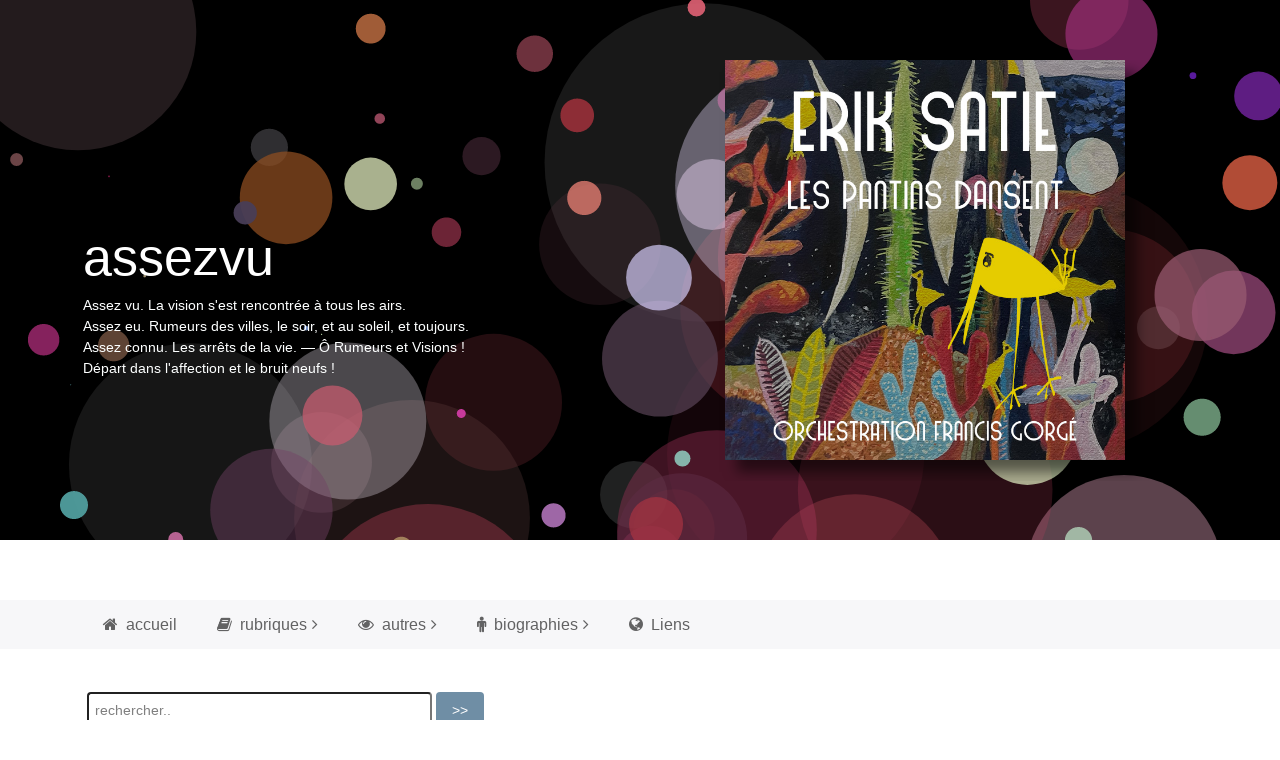

--- FILE ---
content_type: text/html; charset=utf-8
request_url: http://assezvu.com/?litecoin=7u0qc9u.html
body_size: 10658
content:
<!DOCTYPE html>
<html lang="en">

<head>
  <!-- Required meta tags always come first -->
  <meta charset="utf-8">
  <meta name="viewport" content="width=device-width, initial-scale=1, shrink-to-fit=no">
  <meta http-equiv="x-ua-compatible" content="ie=edge">

	<!-- Head content such as meta tags and encoding options, etc -->
	
<meta http-equiv="Content-Type" content="text/html; charset=utf-8" />
		<meta name="keywords" content="Francis Gorg&eacute;, Dominique Meens, Jacques Demarcq, un drame musical instantan&eacute;" />
		<meta name="description" content="Francis Gorg&eacute;, Dominique Meens et bien d'autres. Musique et po&eacute;sie." />
		<meta name="robots" content="index, follow" />
		<meta name="generator" content="RapidWeaver" />
		<link rel="apple-touch-icon" sizes="180x180" href="https://www.assezvu.com/resources/apple-touch-icon.png" />
<link rel="icon" type="image/x-icon" href="https://www.assezvu.com/resources/favicon.ico" sizes="64x64" />
<link rel="mask-icon" href="https://www.assezvu.com/resources/assezvu.svg" color="rgba(0,0,0,1.00)" />
	<meta name="twitter:card" content="summary">
	<meta name="twitter:title" content="assezvu - accueil">
	<meta name="twitter:url" content="https://www.assezvu.com/sommaire.php">
	<meta property="og:type" content="website">
	<meta property="og:site_name" content="assezvu.com">
	<meta property="og:title" content="assezvu - accueil">
	<meta property="og:url" content="https://www.assezvu.com/sommaire.php">

	<!-- User defined head content -->
	<!-- Browser title -->
	<title>assezvu - accueil</title>

  <!-- Main Theme Stylesheet -->
	<link rel="stylesheet" type="text/css" media="all" href="rw_common/themes/Foundry/consolidated.css?rwcache=780487640" />
		

	<!-- RapidWeaver Color Picker Stylesheet -->
	

	<!-- Plugin injected code -->
			<link rel='stylesheet' type='text/css' media='all' href='rw_common/plugins/stacks/stacks.css?rwcache=780487640' />
		<link rel='stylesheet' type='text/css' media='all' href='files/stacks_page_page0.css?rwcache=780487640' />
        <script type='text/javascript' charset='utf-8' src='rw_common/plugins/stacks/jquery-2.2.4.min.js?rwcache=780487640'></script>
        
        <link rel="stylesheet" href="rw_common/plugins/stacks/font-awesome.min.css?rwcache=780487640">
        
		
		<script type='text/javascript' charset='utf-8' src='files/stacks_page_page0.js?rwcache=780487640'></script>
        <meta name="formatter" content="Stacks v5.3.0 (6353)" >
		<meta class="stacks 5 stack version" id="com.elixir.stacks.foundryIconFont" name="Icon Font (FA)" content="2.4.5.0">
		<meta class="stacks 5 stack version" id="ws.slotmachine4" name="Slot Machine" content="4.3.0">
		<meta class="stacks 5 stack version" id="com.elixir.stacks.foundryHeader" name="Header" content="2.4.5.0">
		<meta class="stacks 5 stack version" id="com.elixir.stacks.foundryVerticalCenter" name="Vertical Center" content="2.4.5.0">
		<meta class="stacks 5 stack version" id="com.elixir.stacks.foundryImage" name="Image" content="2.4.5.0">
		<meta class="stacks 5 stack version" id="com.elixir.stacks.foundryMargins" name="Margins" content="2.4.5.0">
		<meta class="stacks 5 stack version" id="com.stacks4stacks.stacks.usefulstack" name="UsefulStack" content="2.0.1">
		<meta class="stacks 5 stack version" id="com.onelittledesigner.stacks.Frontend" name="Frontend" content="1.0.1">
		<meta class="stacks 5 stack version" id="com.elixir.stacks.sidekickDayOfWeek" name="Day of Week" content="1.1.0">
		<meta class="stacks 5 stack version" id="com.stacks4stacks.stacks.querydisplaycondition" name="QueryDisplay Condition" content="">
		<meta class="stacks 5 stack version" id="com.stacks4stacks.stacks.donatestackoption" name="Select Menu Option" content="">
		<meta class="stacks 5 stack version" id="com.elixir.stacks.foundryMMDropDownPlain" name="Drop Down - Plain" content="2.2.2">
		<meta class="stacks 5 stack version" id="com.elixir.stacks.foundryColumns" name="Columns" content="2.4.5.0">
		<meta class="stacks 5 stack version" id="com.elixir.stacks.foundryHoverImage" name="Hover Image" content="2.2.2">
		<meta class="stacks 5 stack version" id="com.elixir.stacks.foundryMMPlain" name="Plain" content="2.2.2">
		<meta class="stacks 5 stack version" id="com.stacks4stacks.stacks.donatestack" name="DonateStack" content="1.1.2">
		<meta class="stacks 5 stack version" id="com.stacks4stacks.stacks.querydisplay" name="QueryDisplay" content="1.1.0">
		<meta class="stacks 5 stack version" id="com.elixir.stacks.foundryBackdrop" name="Backdrop" content="2.2.2">
		<meta class="stacks 5 stack version" id="com.elixir.stacks.foundryContainer" name="Container" content="2.4.5.0">
		<meta class="stacks 5 stack version" id="com.elixir.stacks.RevealPro" name="Reveal Pro" content="1.1.5">
		<meta class="stacks 5 stack version" id="com.elixir.stacks.foundryParagraph" name="Paragraph" content="2.4.5.0">
		<meta class="stacks 5 stack version" id="ws.slotmachine4.slot" name="Slot" content="4.3.0">
		<meta class="stacks 5 stack version" id="com.elixir.stacks.foundryDivider" name="Divider" content="2.4.5.0">
		<meta class="stacks 5 stack version" id="com.elixir.stacks.foundry" name="Foundry" content="2.4.5.0">
		<meta class="stacks 5 stack version" id="com.elixir.stacks.foundryMegaMenu" name="Mega Menu" content="2.2.2">
		<meta class="stacks 5 stack version" id="com.elixir.stacks.foundryMMDropDown" name="Drop Down" content="2.2.2">
		<meta class="stacks 5 stack version" id="com.elixir.stacks.Sidekick" name="Sidekick" content="1.1.0">
		


</head>

<body class="antialiased">
  <div class="blur_wrapper">

  	
<div id='stacks_out_1' class='stacks_top'><div id='stacks_in_1' class=''><div id='stacks_out_716' class='stacks_out'><div id='stacks_in_716' class='stacks_in '><div id='stacks_out_716_1' class='stacks_out'><div id='stacks_in_716_1' class='stacks_in com_elixir_stacks_foundry_stack'>




<!-- Foundry -->


</div></div></div></div><div id="container" class=" stacks_in_1263"    > <canvas id="canvas"></canvas></div>
<div id='stacks_out_1264' class='stacks_out'><div id='stacks_in_1264' class='stacks_in html_stack'><script src="../resources/requestAnimationFrame.min.js?rwcache=780487640"></script>
    <script src="../resources/proton.js?rwcache=780487640"></script>

<script>
      var canvas;
      var context;
      var proton;
      var renderer;
      var emitter;
      var colors;

      main();

      function main() {
        colors = [
          "#5f344b",
          "#e087bc",
          "#bf3259",
          "#f6bece",
          "#df4c5f",
          "#b63034",
          "#ffffff"
        ];

        initCanvas();
        createProton();
        tick();
      }

      function initCanvas() {
        canvas = document.getElementById("canvas");
        canvas.width = window.innerWidth;
        canvas.height = window.innerHeight;
        context = canvas.getContext("2d");
        context.globalCompositeOperation = "darker";
      }


      function createProton() {
        proton = new Proton();
        emitter = new Proton.Emitter();
        emitter.rate = new Proton.Rate(
          new Proton.Span(5, 8),
          new Proton.Span(0.05, 0.2)
        );

        emitter.addInitialize(new Proton.Mass(1));
        emitter.addInitialize(new Proton.Radius(20, 200));
        emitter.addInitialize(new Proton.Life(2, 4));
        emitter.addInitialize(
          new Proton.Position(
            new Proton.RectZone(0, 0, canvas.width, canvas.height)
          )
        );

        emitter.addBehaviour(
          new Proton.Alpha(0, 1, Infinity, Proton.easeOutCubic)
        );
        emitter.addBehaviour(
          new Proton.Scale(1, 0, Infinity, Proton.easeOutCubic)
        );
        emitter.addBehaviour(new Proton.Color(colors, "random"));

        emitter.emit();
        proton.addEmitter(emitter);

        renderer = new Proton.CanvasRenderer(canvas);
        proton.addRenderer(renderer);
        //emitter.preEmit(2);
      }

      function tick() {
        requestAnimationFrame(tick);
        proton.update();
      }
    </script></div></div><div id='stacks_out_1265' class='stacks_out'><div id='stacks_in_1265' class='stacks_in com_elixir_stacks_foundryContainer_stack'>


<div class="container">
	
		<div id='stacks_out_1268' class='stacks_out'><div id='stacks_in_1268' class='stacks_in com_elixir_stacks_foundryColumns_stack'>



<div class="row   equal">


	<!-- Column One -->
	<div class="foundry_column foundry_column_one  col-xs-12 col-md-6 col-lg-6"><div class="inner_column_content"><div id='stacks_out_1274' class='stacks_out'><div id='stacks_in_1274' class='stacks_in com_elixir_stacks_foundryVerticalCenter_stack'>


<div class="vertical-center-wrapper">
  <div class="vertical-center-inner">
    <div class="vertical-center-content"><div id='stacks_out_1276' class='stacks_out'><div id='stacks_in_1276' class='stacks_in com_elixir_stacks_foundryHeader_stack'>

<div class="text-xs-left">
	
	<h1 class="white  ">assezvu</h1>
	
</div>
</div></div><div id='stacks_out_1279' class='stacks_out'><div id='stacks_in_1279' class='stacks_in com_elixir_stacks_foundryParagraph_stack'>

<p class='foundry-paragraph-override color_picker  color_picker  text-xs-left '>

	Assez vu. La vision s'est rencontr&eacute;e &agrave; tous les airs.<br />Assez eu. Rumeurs des villes, le soir, et au soleil, et toujours.<br />Assez connu. Les arr&ecirc;ts de la vie.  &mdash; &Ocirc; Rumeurs et Visions !<br />D&eacute;part dans l'affection et le bruit neufs !

</p>


</div></div></div>
  </div>
</div>
</div></div></div></div>



	<!-- Column Two -->
	<div class="foundry_column foundry_column_two  col-xs-12 col-md-6 col-lg-6"><div class="inner_column_content"><div id='stacks_out_1270' class='stacks_out'><div id='stacks_in_1270' class='stacks_in com_elixir_stacks_RevealPro_stack'><div class="animagic-2-conatiner-stacks_in_1270" id="animation-element-stacks_in_1270">
	<div id='stacks_out_1272' class='stacks_out'><div id='stacks_in_1272' class='stacks_in com_elixir_stacks_foundryImage_stack'>

		<div class="text-xs-center foundry-image-wrapper">
			<a href="https://www.assezvu.com/?Les-Pantins-dansent" rel="" target="" onclick="" id="" class=""> 
				
				
				<img src="files/image_stack_img-1272.jpg" alt="Image - Frlorent Schmitt" draggable="false" class="img-fluid " ></img>
				

				

				

				 </a>
		</div>
		
		
		
		</div></div>
</div>
</div></div></div></div>







</div>
</div></div>
	
</div>
</div></div><div id='stacks_out_1253' class='stacks_out'><div id='stacks_in_1253' class='stacks_in '><div id='stacks_out_1253_1' class='stacks_out'><div id='stacks_in_1253_1' class='stacks_in com_elixir_stacks_foundryMegaMenu_stack'>


<nav role="navigation">
	<div class="nav_bar_placeholder">

		<div class="nav-sticky-container">


			
			<!-- without site title -->
			<div class="foundry-mega-menu-toggle">
				<div class="text-xs-center">
					<i class="fa fa-bars"></i>
				</div>	
			</div>
			

			<div style="clear: both;"></div>

			<div class="container mobile_adjust">
					<div class="col-lg-12">
						<div class="row">
							<ul class="nav foundry-mega-menu text-xs-left ">

								<li class=" stacks_in_1253_2-plain top-level-item"><a href="http://www.assezvu.com" class="mm-plain-link " rel="" id="" onclick="" ><i class="fa fa-home"></i> accueil</a></li>
<li class="parent stacks_in_1253_3-parent-id top-level-item"><a href="#" class="mm-plain-link"><i class="fa fa-book"></i> rubriques</a>
   <div class="container drop-down-container stacks_in_1253_3-drop-down text-xs-left">
     <div class="row">
       <ul class="stacks_in_1253_4-drop-down-plain-links drop_down_plain">
	<li class=" stacks_in_1253_5-plain top-level-item"><a href="https://www.assezvu.com/?-Orchestrations-numeriques-" class="mm-plain-link " rel="" id="" onclick="" > Orchestrations numériques</a></li>
<li class=" stacks_in_1253_6-plain top-level-item"><a href="https://www.assezvu.com/?-Ecrits-d-herbe-" class="mm-plain-link " rel="" id="" onclick="" > Ecrits d'herbe...</a></li>
<li class=" stacks_in_1253_40-plain top-level-item"><a href="https://www.assezvu.com/?-Gorge-Eerala-" class="mm-plain-link " rel="" id="" onclick="" > Gorgé - Eerala</a></li>
<li class=" stacks_in_1253_9-plain top-level-item"><a href="https://www.assezvu.com/?-Gorge-Meens-" class="mm-plain-link " rel="" id="" onclick="" > Gorgé - Meens</a></li>
<li class=" stacks_in_1253_7-plain top-level-item"><a href="https://www.assezvu.com/?-Mes-standards-" class="mm-plain-link " rel="" id="" onclick="" > Mes standards</a></li>
<li class=" stacks_in_1253_8-plain top-level-item"><a href="https://www.assezvu.com/?-Nouvelles-" class="mm-plain-link " rel="" id="" onclick="" > Nouvelles</a></li>
<li class=" stacks_in_1253_41-plain top-level-item"><a href="https://www.assezvu.com/?-Voyage-de-l-Anthracite-" class="mm-plain-link " rel="" id="" onclick="" > Voyage de l'anthracite</a></li>

</ul>

     </div>
   </div>
</li>
<li class="parent stacks_in_1253_12-parent-id top-level-item"><a href="#" class="mm-plain-link"><i class="fa fa-eye"></i> autres</a>
   <div class="container drop-down-container stacks_in_1253_12-drop-down text-xs-left">
     <div class="row">
       <ul class="stacks_in_1253_13-drop-down-plain-links drop_down_plain">
	<li class=" stacks_in_1253_42-plain top-level-item"><a href="https://www.assezvu.com/?Promethee" class="mm-plain-link " rel="" id="" onclick="" > Prométhée</a></li>
<li class=" stacks_in_1253_14-plain top-level-item"><a href="https://www.assezvu.com/?La-respiration-continue" class="mm-plain-link " rel="" id="" onclick="" > La respiration continue</a></li>
<li class=" stacks_in_1253_15-plain top-level-item"><a href="https://www.assezvu.com/?The-City-of-Lost-Children" class="mm-plain-link " rel="" id="" onclick="" > The City of Lost Children</a></li>
<li class=" stacks_in_1253_16-plain top-level-item"><a href="https://www.assezvu.com/?un-drame-musical-instantane" class="mm-plain-link " rel="" id="" onclick="" > un drame musical instantané</a></li>
<li class=" stacks_in_1253_17-plain top-level-item"><a href="https://www.assezvu.com/?Les-Macloma" class="mm-plain-link " rel="" id="" onclick="" > Les Macloma</a></li>

</ul>

     </div>
   </div>
</li>
<li class="parent stacks_in_1253_23-parent-id top-level-item"><a href="#" class="mm-plain-link"><i class="fa fa-male"></i> biographies</a>
   <div class="container drop-down-container stacks_in_1253_23-drop-down text-xs-left">
     <div class="row">
       <ul class="stacks_in_1253_24-drop-down-plain-links drop_down_plain">
	<li class=" stacks_in_1253_25-plain top-level-item"><a href="https://www.assezvu.com/?Biographies-Gorge-Meens" class="mm-plain-link " rel="" id="" onclick="" > Gorgé - Meens</a></li>
<li class=" stacks_in_1253_26-plain top-level-item"><a href="https://www.assezvu.com/?Biographies-La-petite-bande" class="mm-plain-link " rel="" id="" onclick="" > La petite bande</a></li>
<li class=" stacks_in_1253_30-plain top-level-item"><a href="https://www.assezvu.com/spip.php?page=portraits" class="mm-plain-link " rel="" id="" onclick="" > Portraits</a></li>

</ul>

     </div>
   </div>
</li>
<li class=" stacks_in_1253_39-plain top-level-item"><a href="https://www.assezvu.com/spip.php?page=liens" class="mm-plain-link " rel="" id="" onclick="" ><i class="fa fa-globe"></i> Liens</a></li>


								

								
							</ul>
						</div>
					</div>

					

			</div> <!-- container / container-fluid -->
		</div> <!-- nav-sticky-container -->

	</div> <!-- nav_bar_placeholder -->
</nav></div></div></div></div><div id='stacks_out_720' class='stacks_out'><div id='stacks_in_720' class='stacks_in com_elixir_stacks_foundryContainer_stack'>


<div class="container">
	
		<div id='stacks_out_733' class='stacks_out'><div id='stacks_in_733' class='stacks_in com_elixir_stacks_foundryMargins_stack'>

<div class="margins">
	<div id='stacks_out_735' class='stacks_out'><div id='stacks_in_735' class='stacks_in com_stacks4stacks_stacks_usefulstack_stack'>

<div id="usefulStackWrapperstacks_in_735" class="usefulStackWrapper">
	<div id="usefulStackstacks_in_735" class="usefulStack">
		<div id="usefulStackInnerstacks_in_735" 
			
			class="MyUsefulStack" 
			lang="en"
			
			>
			<div id='stacks_out_736' class='stacks_out'><div id='stacks_in_736' class='stacks_in html_stack'><div class="formulaire_spip formulaire_recherche" id="formulaire_recherche">
	
<form action="spip.php?page=recherche" method="get">
<div class="editer-groupe">
	<input name="page" value="recherche" type="hidden"/>
	
	<input type="text" class="search text" size="10" name="recherche" id="recherche" accesskey="4" autocapitalize="off" autocorrect="off" placeholder="rechercher.."
	/><input type="submit" class="submit" value="&gt;&gt;" title="Rechercher" />
</div></form>
</div></div></div>
		</div>
	</div>
</div>



</div></div>
</div>
</div></div>
	
</div>
</div></div><div id='stacks_out_721' class='stacks_out'><div id='stacks_in_721' class='stacks_in com_elixir_stacks_foundryContainer_stack'>


<div class="container">
	
		<div id='stacks_out_740' class='stacks_out'><div id='stacks_in_740' class='stacks_in com_elixir_stacks_foundryMargins_stack'>

<div class="margins">
	<div id='stacks_out_742' class='stacks_out'><div id='stacks_in_742' class='stacks_in com_elixir_stacks_foundryDivider_stack'>


	<hr class="m-y-md foundry-divider-simple">

</div></div><div id='stacks_out_744' class='stacks_out'><div id='stacks_in_744' class='stacks_in com_elixir_stacks_foundryColumns_stack'>



<div class="row   equal">


	<!-- Column One -->
	<div class="foundry_column foundry_column_one col-xs-12 col-md-9   col-lg-9  "><div class="inner_column_content"><div id='stacks_out_821' class='stacks_out'><div id='stacks_in_821' class='stacks_in com_elixir_stacks_foundryMargins_stack'>

<div class="margins">
	<div id='stacks_out_886' class='stacks_out'><div id='stacks_in_886' class='stacks_in com_elixir_stacks_foundryContainer_stack'>


<div class="container">
	
		<div id='stacks_out_887' class='stacks_out'><div id='stacks_in_887' class='stacks_in html_stack'>
<div style="clear: both;"></div>
<h3 class="titre">Dernières publications</h3>
<small>last news</small><br/><br/>
<div style="clear: both;"></div>



<div style="float:left;margin-right:6px;margin-bottom:32px">
<a href="./?Les-Pantins-dansent"><img
	src="local/cache-vignettes/L100xH100/les_pantins_dansent_logo-8a62e.jpg?1757509311" class='spip_logo' width='100' height='100'
	alt="" /></a></div>
<h4 class="entry-title"><a href="./?Les-Pantins-dansent" rel="bookmark">Les Pantins dansent</a></h4>
<small>Erik Satie</small> <small> - <abbr class="published" title="2025-09-10T13:01:45Z">10 septembre 2025</abbr>, par  <span class="vcard author"><a class="url fn spip_in" href="./?_Francis_">Francis</a></span></small>
<div class="introduction entry-content"><p>&#8220;<i>Les pantins dansent</i>&#8221; est une œuvre d’<strong>Erik Satie</strong> composée en 1913 pour un poème dansé.</p></div>

<div style="clear: both;"></div>



<div style="float:left;margin-right:6px;margin-bottom:32px">
<a href="./?Musique-anglaise-puis-francaise-une-longue-promenade"><img
	src="local/cache-vignettes/L100xH100/v-jandeweck-5-3-a805a.jpg?1757507066" class='spip_logo' width='100' height='100'
	alt="" /></a></div>
<h4 class="entry-title"><a href="./?Musique-anglaise-puis-francaise-une-longue-promenade" rel="bookmark">Musique anglaise, puis française, une longue promenade</a></h4>
<small>de Britten à Handel, de Rimbaud à Milton, Les Paladins pour conclure</small> <small> - <abbr class="published" title="2025-09-10T12:24:16Z">10 septembre 2025</abbr>, par  <span class="vcard author"><a class="url fn spip_in" href="./?_Dominique_">Dominique</a></span></small>
<div class="introduction entry-content"><p>Une promenade musicale resté chez soi par mauvais temps, par exemple. Ou estropié, ce que je ne souhaite à personne. D.M.</p></div>

<div style="clear: both;"></div>



<div style="float:left;margin-right:6px;margin-bottom:32px">
<a href="./?Appendice"><img
	src="local/cache-vignettes/L100xH100/balbuzard_100-9e560.jpg?1756814228" class='spip_logo' width='100' height='100'
	alt="" /></a></div>
<h4 class="entry-title"><a href="./?Appendice" rel="bookmark">Appendice</a></h4>
<small>rentrée littéraire 2025</small> <small> - <abbr class="published" title="2025-09-02T11:56:54Z">2 septembre 2025</abbr>, par  <span class="vcard author"><a class="url fn spip_in" href="./?_Dominique_">Dominique</a></span></small>
<div class="introduction entry-content"><p>La rentrée littéraire correspond aux débuts de la migration automnale des oiseaux. D&#8217;où ce curieux mélange auquel conduisent lectures et observations, toutes très inactuelles, d&#8217;un promeneur.</p></div>

<div style="clear: both;"></div>



<div style="float:left;margin-right:6px;margin-bottom:32px">
<a href="./?Pieces-froides-Danses-de-travers-3-Encore"><img
	src="local/cache-vignettes/L100xH100/pie_ces_froides_danses_3_logo-6ee35.jpg?1754055275" class='spip_logo' width='100' height='100'
	alt="" /></a></div>
<h4 class="entry-title"><a href="./?Pieces-froides-Danses-de-travers-3-Encore" rel="bookmark">Pièces froides - Danses de travers - 3. Encore</a></h4>
<small>Erik Satie</small> <small> - <abbr class="published" title="2025-08-01T13:34:29Z">1er août 2025</abbr>, par  <span class="vcard author"><a class="url fn spip_in" href="./?_Francis_">Francis</a></span></small>
<div class="introduction entry-content"><p>Les "Danses de travers" sont une des deux séries de pièces pour piano qu’<strong>Erik Satie</strong> composa en mars 1897 et qu’il intitula <i>Pièces froides</i>.</p></div>

<div style="clear: both;"></div>



<div style="float:left;margin-right:6px;margin-bottom:32px">
<a href="./?Pieces-froides-Danses-de-travers-2-Passer"><img
	src="local/cache-vignettes/L100xH100/pie_ces_froides_danses_ii_logo-a2b42.jpg?1749636999" class='spip_logo' width='100' height='100'
	alt="" /></a></div>
<h4 class="entry-title"><a href="./?Pieces-froides-Danses-de-travers-2-Passer" rel="bookmark">Pièces froides - Danses de travers - 2. Passer</a></h4>
<small>Erik Satie</small> <small> - <abbr class="published" title="2025-06-11T10:16:36Z">11 juin 2025</abbr>, par  <span class="vcard author"><a class="url fn spip_in" href="./?_Francis_">Francis</a></span></small>
<div class="introduction entry-content"><p>Ces airs et danses sont un retour à la simplicité des <i>Gymnopédies</i> et des <i>Gnossiennes</i> et partagent avec celles-ci des textures claires.</p></div>

<div style="clear: both;"></div>




</div></div><div id='stacks_out_890' class='stacks_out'><div id='stacks_in_890' class='stacks_in com_elixir_stacks_foundryDivider_stack'>


	<hr class="m-y-md foundry-divider-simple">

</div></div><div id='stacks_out_891' class='stacks_out'><div id='stacks_in_891' class='stacks_in html_stack'></BOUCLE_rubriquesNews></div></div><div id='stacks_out_893' class='stacks_out'><div id='stacks_in_893' class='stacks_in html_stack'><div style="clear: both;"></div>


<br/>
<h3 class="titre"><a href="./?-Orchestrations-numeriques-">Orchestrations numériques</a></h3>

<small><p>Mes orchestrations d&#8217;œuvres de piano de Claude Debussy, Maurice Ravel, Erik Satie et d&#8217;autres compositeurs…</p></small>
<div style="clear: both;"></div>



<div style="float:left;margin-right:6px;margin-bottom:32px">
<a href="./?Les-Pantins-dansent"><img
	src="local/cache-vignettes/L100xH100/les_pantins_dansent_logo-8a62e.jpg?1757509311" class='spip_logo' width='100' height='100'
	alt="" /></a></div>
<h4 class="entry-title"><a href="./?Les-Pantins-dansent" rel="bookmark">Les Pantins dansent</a></h4>
<small>Erik Satie</small> <small> - <abbr class="published" title="2025-09-10T13:01:45Z">10 septembre 2025</abbr>, par  <span class="vcard author"><a class="url fn spip_in" href="./?_Francis_">Francis</a></span></small>
<div class="introduction entry-content"><p>&#8220;<i>Les pantins dansent</i>&#8221; est une œuvre d’<strong>Erik Satie</strong> composée en 1913 pour un poème dansé.</p></div>

<div style="clear: both;"></div>




<div style="float:left;margin-right:6px;margin-bottom:32px">
<a href="./?Pieces-froides-Danses-de-travers-3-Encore"><img
	src="local/cache-vignettes/L100xH100/pie_ces_froides_danses_3_logo-6ee35.jpg?1754055275" class='spip_logo' width='100' height='100'
	alt="" /></a></div>
<h4 class="entry-title"><a href="./?Pieces-froides-Danses-de-travers-3-Encore" rel="bookmark">Pièces froides - Danses de travers - 3. Encore</a></h4>
<small>Erik Satie</small> <small> - <abbr class="published" title="2025-08-01T13:34:29Z">1er août 2025</abbr>, par  <span class="vcard author"><a class="url fn spip_in" href="./?_Francis_">Francis</a></span></small>
<div class="introduction entry-content"><p>Les "Danses de travers" sont une des deux séries de pièces pour piano qu’<strong>Erik Satie</strong> composa en mars 1897 et qu’il intitula <i>Pièces froides</i>.</p></div>

<div style="clear: both;"></div>




<a href="./?-Orchestrations-numeriques-">Voir tous les articles de cette rubrique</a>
</div></div><div id='stacks_out_895' class='stacks_out'><div id='stacks_in_895' class='stacks_in com_elixir_stacks_foundryDivider_stack'>


	<hr class="m-y-md foundry-divider-simple">

</div></div><div id='stacks_out_896' class='stacks_out'><div id='stacks_in_896' class='stacks_in html_stack'>
<br/>
<h3 class="titre"><a href="./?-Qui-sommes-nous-">Qui sommes-nous&nbsp;?</a></h3>

<small><p>Qui sont ils&nbsp;? Qui sont elles&nbsp;?</p></small>
<div style="clear: both;"></div>



<div style="float:left;margin-right:6px;margin-bottom:32px">
<a href="./?Liens"><img
	src="local/cache-vignettes/L100xH100/arton310-cac43.png?1747385055" class='spip_logo' width='100' height='100'
	alt="" /></a></div>
<h4 class="entry-title"><a href="./?Liens" rel="bookmark">Liens</a></h4>
<small>Les autres</small> <small> - <abbr class="published" title="2014-08-05T07:19:00Z">5 août 2014</abbr>, par  <span class="vcard author"><a class="url fn spip_in" href="./?_Francis_">Francis</a></span></small>
<div class="introduction entry-content"><p>Les sites Web que nous vous conseillons</p></div>

<div style="clear: both;"></div>




<div style="float:left;margin-right:6px;margin-bottom:32px">
<a href="./?Biographies-La-petite-bande"><img
	src="local/cache-vignettes/L100xH100/arton181-cea8c.jpg?1747385055" class='spip_logo' width='100' height='100'
	alt="" /></a></div>
<h4 class="entry-title"><a href="./?Biographies-La-petite-bande" rel="bookmark">Biographies - La petite bande</a></h4>
<small>ils sont ...</small> <small> - <abbr class="published" title="2014-02-07T13:22:40Z">7 février 2014</abbr>, par  <span class="vcard author"><a class="url fn spip_in" href="./?_Francis_">Francis</a></span></small>
<div class="introduction entry-content"><p>Valérie Barki, Geneviève Cabannes, Denis Colin, Jacques Demarcq, Youenn Leberre, Virginie Michaud, Joseph Racaille, Hélène Sage, Bernard Vitet ...</p></div>

<div style="clear: both;"></div>




<a href="./?-Qui-sommes-nous-">Voir tous les articles de cette rubrique</a>
</div></div><div id='stacks_out_895' class='stacks_out'><div id='stacks_in_895' class='stacks_in com_elixir_stacks_foundryDivider_stack'>


	<hr class="m-y-md foundry-divider-simple">

</div></div><div id='stacks_out_896' class='stacks_out'><div id='stacks_in_896' class='stacks_in html_stack'>
<br/>
<h3 class="titre"><a href="./?-Voyage-de-l-Anthracite-">Voyage de l&#8217;Anthracite</a></h3>

<small><p>Journal de Voyage de l&#8217;Anthracite, par Wandern.</p>
<blockquote class="spip">
<p>J’ai vu les trains silencieux les trains noirs<br class='autobr' />
qui revenaient de l’Extrême-Orient et qui<br class='autobr' />
passaient en fantôme</p>
</blockquote><blockquote class="spip">
<p><strong>Blaise Cendrars<br class='autobr' />
</strong></p>
</blockquote></small>
<div style="clear: both;"></div>



<div style="float:left;margin-right:6px;margin-bottom:32px">
<a href="./?23-septembre-2019"><img
	src="local/cache-vignettes/L100xH100/arton312-11c94.jpg?1747385055" class='spip_logo' width='100' height='100'
	alt="" /></a></div>
<h4 class="entry-title"><a href="./?23-septembre-2019" rel="bookmark">23 septembre 2019</a></h4>
<small>FIN</small> <small> - <abbr class="published" title="2019-09-23T16:07:48Z">23 septembre 2019</abbr>, par  <span class="vcard author"><a class="url fn spip_in" href="./?_Dominique_">Dominique</a></span></small>
<div class="introduction entry-content"><p>FIN</p></div>

<div style="clear: both;"></div>




<div style="float:left;margin-right:6px;margin-bottom:32px">
<a href="./?12-septembre-2019"><img
	src="local/cache-vignettes/L100xH100/arton309-abac8.jpg?1747385055" class='spip_logo' width='100' height='100'
	alt="" /></a></div>
<h4 class="entry-title"><a href="./?12-septembre-2019" rel="bookmark">12 septembre 2019</a></h4>
<small>Paris</small> <small> - <abbr class="published" title="2019-09-12T05:42:46Z">12 septembre 2019</abbr>, par  <span class="vcard author"><a class="url fn spip_in" href="./?_Wandern_">Wandern</a></span></small>
<div class="introduction entry-content"><p>Radafionie</p></div>

<div style="clear: both;"></div>




<a href="./?-Voyage-de-l-Anthracite-">Voir tous les articles de cette rubrique</a>
</div></div><div id='stacks_out_895' class='stacks_out'><div id='stacks_in_895' class='stacks_in com_elixir_stacks_foundryDivider_stack'>


	<hr class="m-y-md foundry-divider-simple">

</div></div><div id='stacks_out_896' class='stacks_out'><div id='stacks_in_896' class='stacks_in html_stack'>
<br/>
<h3 class="titre"><a href="./?-Mes-standards-">Mes standards</a></h3>

<small><p>Mes versions des <i>standards</i> qui m&#8217;accompagnent et me poursuivent.</p></small>
<div style="clear: both;"></div>



<div style="float:left;margin-right:6px;margin-bottom:32px">
<a href="./?Round-Midnight"><img
	src="local/cache-vignettes/L100xH100/around_midnighttmfg_logo-b2117.jpg?1747385055" class='spip_logo' width='100' height='100'
	alt="" /></a></div>
<h4 class="entry-title"><a href="./?Round-Midnight" rel="bookmark">&#8217;Round Midnight</a></h4>
<small>Thelonious Monk</small> <small> - <abbr class="published" title="2024-12-13T15:34:47Z">13 décembre 2024</abbr>, par  <span class="vcard author"><a class="url fn spip_in" href="./?_Francis_">Francis</a></span></small>
<div class="introduction entry-content"><p>Composé par Thelonious Monk en 1944</p></div>

<div style="clear: both;"></div>




<div style="float:left;margin-right:6px;margin-bottom:32px">
<a href="./?Le-poil-et-la-plume"><img
	src="local/cache-vignettes/L100xH100/l_hallali_logo-3d057.jpg?1747385055" class='spip_logo' width='100' height='100'
	alt="" /></a></div>
<h4 class="entry-title"><a href="./?Le-poil-et-la-plume" rel="bookmark">Le poil et la plume</a></h4>
<small>UNDMI et Franck Royon Le Mée</small> <small> - <abbr class="published" title="2021-12-31T11:43:14Z">31 décembre 2021</abbr>, par  <span class="vcard author"><a class="url fn spip_in" href="./?_Francis_">Francis</a></span></small>
<div class="introduction entry-content"><p>in Les Météores, Michel Tournier</p></div>

<div style="clear: both;"></div>




<a href="./?-Mes-standards-">Voir tous les articles de cette rubrique</a>
</div></div><div id='stacks_out_895' class='stacks_out'><div id='stacks_in_895' class='stacks_in com_elixir_stacks_foundryDivider_stack'>


	<hr class="m-y-md foundry-divider-simple">

</div></div><div id='stacks_out_896' class='stacks_out'><div id='stacks_in_896' class='stacks_in html_stack'>
<br/>
<h3 class="titre"><a href="./?-Gorge-Meens-">Gorgé - Meens</a></h3>

<small><p>Tout ou presque&nbsp;! depuis un lustre bientôt…</p></small>
<div style="clear: both;"></div>



<div style="float:left;margin-right:6px;margin-bottom:32px">
<a href="./?Suite-a-Berce-2021-372"><img
	src="local/cache-vignettes/L100xH100/arton372-dc533.jpg?1747385055" class='spip_logo' width='100' height='100'
	alt="" /></a></div>
<h4 class="entry-title"><a href="./?Suite-a-Berce-2021-372" rel="bookmark">Suite à Bercé - 2021</a></h4>
<small>Gorgé - Meens</small> <small> - <abbr class="published" title="2021-02-23T14:37:01Z">23 février 2021</abbr>, par  <span class="vcard author"><a class="url fn spip_in" href="./?_Francis_">Francis</a></span></small>
<div class="introduction entry-content"><p>On trouvera ici les mélodies de Gorgé-Meens issues de l’Orée de Bercé, une belle forêt domaniale des bords du Loir.<br class='autobr' />
 <i>Version 2021</i></p></div>

<div style="clear: both;"></div>




<div style="float:left;margin-right:6px;margin-bottom:32px">
<a href="./?Trois-pieces"><img
	src="local/cache-vignettes/L100xH100/arton263-3392b.jpg?1747385055" class='spip_logo' width='100' height='100'
	alt="" /></a></div>
<h4 class="entry-title"><a href="./?Trois-pieces" rel="bookmark">Trois pièces</a></h4>
<small>Dichtgroei - Anneke Brassinga</small> <small> - <abbr class="published" title="2017-09-05T17:12:41Z">5 septembre 2017</abbr>, par  <span class="vcard author"><a class="url fn spip_in" href="./?_Francis_">Francis</a></span></small>
<div class="introduction entry-content"><p>Trois poèmes de Brassinga traduits et mis en musique, retrouvés dans mes archives.</p></div>

<div style="clear: both;"></div>




<a href="./?-Gorge-Meens-">Voir tous les articles de cette rubrique</a>
</div></div><div id='stacks_out_895' class='stacks_out'><div id='stacks_in_895' class='stacks_in com_elixir_stacks_foundryDivider_stack'>


	<hr class="m-y-md foundry-divider-simple">

</div></div><div id='stacks_out_896' class='stacks_out'><div id='stacks_in_896' class='stacks_in html_stack'>
<br/>
<h3 class="titre"><a href="./?-Ni-deconfine-reconfine-et-ainsi-d-suite-">Ni déconfiné reconfiné et ainsi d&#8217;suite</a></h3>

<small><p>Sous ce titre les efforts de toute la bande du coin bon et des nouvelles de Ni</p></small>
<div style="clear: both;"></div>



<div style="float:left;margin-right:6px;margin-bottom:32px">
<a href="./?Extrait"><img
	src="local/cache-vignettes/L100xH100/arton386-9f97c.jpg?1747385055" class='spip_logo' width='100' height='100'
	alt="" /></a></div>
<h4 class="entry-title"><a href="./?Extrait" rel="bookmark">Extrait</a></h4>
<small>pages en cours</small> <small> - <abbr class="published" title="2021-10-26T17:10:27Z">26 octobre 2021</abbr>, par  <span class="vcard author"><a class="url fn spip_in" href="./?_Dominique_">Dominique</a></span></small>
<div class="introduction entry-content"><p>un paragraphe tiré exprès d&#8217;un livre à venir après le suivant</p></div>

<div style="clear: both;"></div>




<div style="float:left;margin-right:6px;margin-bottom:32px">
<a href="./?Retour-sur-l-illisibilite"><img
	src="local/cache-vignettes/L100xH100/arton365-cb38d.jpg?1747385055" class='spip_logo' width='100' height='100'
	alt="" /></a></div>
<h4 class="entry-title"><a href="./?Retour-sur-l-illisibilite" rel="bookmark">Retour sur l&#8217;illisibilité</a></h4>
<small>réponse à quelques-uns</small> <small> - <abbr class="published" title="2020-10-30T12:50:27Z">30 octobre 2020</abbr>, par  <span class="vcard author"><a class="url fn spip_in" href="./?_Dominique_">Dominique</a></span></small>
<div class="introduction entry-content"><p>Quand le Vieil Océan offre de nouveaux exemples.</p></div>

<div style="clear: both;"></div>




<a href="./?-Ni-deconfine-reconfine-et-ainsi-d-suite-">Voir tous les articles de cette rubrique</a>
</div></div><div id='stacks_out_895' class='stacks_out'><div id='stacks_in_895' class='stacks_in com_elixir_stacks_foundryDivider_stack'>


	<hr class="m-y-md foundry-divider-simple">

</div></div><div id='stacks_out_896' class='stacks_out'><div id='stacks_in_896' class='stacks_in html_stack'>
<br/>
<h3 class="titre"><a href="./?-Peche-a-pied-">Pêche à pied</a></h3>

<small><p>Cahiers d&#8217;écriture en cours</p></small>
<div style="clear: both;"></div>



<div style="float:left;margin-right:6px;margin-bottom:32px">
<a href="./?IUNX"><img
	src="local/cache-vignettes/L100xH100/danse-2-d980e.png?1747385055" class='spip_logo' width='100' height='100'
	alt="" /></a></div>
<h4 class="entry-title"><a href="./?IUNX" rel="bookmark">IUNX</a></h4>
<small>un extrait du Glossaire des oiseaux grecs</small> <small> - <abbr class="published" title="2023-07-07T07:46:30Z">7 juillet 2023</abbr>, par  <span class="vcard author"><a class="url fn spip_in" href="./?_Dominique_">Dominique</a></span></small>
<div class="introduction entry-content"><p>Un père s&#8217;inquiète de savoir quel est ce jouet curieux que vient de recevoir son enfant. Une sorte de pièce ronde tenue par des rubans ou ficelles de chaque côté de son moyeu. Le voici, plus de deux mille ans auparavant.</p></div>

<div style="clear: both;"></div>




<div style="float:left;margin-right:6px;margin-bottom:32px">
<a href="./?Budapest-et-le-coin-bon"><img
	src="local/cache-vignettes/L100xH100/portrait_gm_logo-2-a1cbb.jpg?1747385055" class='spip_logo' width='100' height='100'
	alt="" /></a></div>
<h4 class="entry-title"><a href="./?Budapest-et-le-coin-bon" rel="bookmark">Budapest et le coin bon</a></h4>
<small>Archives du coin bon</small> <small> - <abbr class="published" title="2023-06-19T10:04:16Z">19 juin 2023</abbr>, par  <span class="vcard author"><a class="url fn spip_in" href="./?_Dominique_">Dominique</a></span></small>
<div class="introduction entry-content"><p>Improvisation sur une image</p></div>

<div style="clear: both;"></div>




<a href="./?-Peche-a-pied-">Voir tous les articles de cette rubrique</a>
</div></div><div id='stacks_out_895' class='stacks_out'><div id='stacks_in_895' class='stacks_in com_elixir_stacks_foundryDivider_stack'>


	<hr class="m-y-md foundry-divider-simple">

</div></div><div id='stacks_out_896' class='stacks_out'><div id='stacks_in_896' class='stacks_in html_stack'>
<br/>
<h3 class="titre"><a href="./?-Ecrits-d-herbe-">Écrits d&#8217;herbe...</a></h3>

<small><p>Étude, s&#8217;il se peut, après celle du signifiant dans la nature, de l&#8217;écrit que j&#8217;y découvre.</p></small>
<div style="clear: both;"></div>



<div style="float:left;margin-right:6px;margin-bottom:32px">
<a href="./?Sans-projet"><img
	src="local/cache-vignettes/L100xH100/arton313-f58e2.jpg?1747385055" class='spip_logo' width='100' height='100'
	alt="" /></a></div>
<h4 class="entry-title"><a href="./?Sans-projet" rel="bookmark">Sans projet</a></h4>
<small>écrit océanique</small> <small> - <abbr class="published" title="2019-09-25T12:14:00Z">25 septembre 2019</abbr>, par  <span class="vcard author"><a class="url fn spip_in" href="./?_Dominique_">Dominique</a></span></small>
<div class="introduction entry-content">
<p>L’océan écrit sans projet.</p>
</div>

<div style="clear: both;"></div>




<div style="float:left;margin-right:6px;margin-bottom:32px">
<a href="./?Oleron-videe"><img
	src="local/cache-vignettes/L100xH100/arton247-38a4e.jpg?1747385055" class='spip_logo' width='100' height='100'
	alt="" /></a></div>
<h4 class="entry-title"><a href="./?Oleron-videe" rel="bookmark">Oléron vidée</a></h4>
<small>sous les pluies la plage</small> <small> - <abbr class="published" title="2016-06-08T17:26:41Z">8 juin 2016</abbr>, par  <span class="vcard author"><a class="url fn spip_in" href="./?_Dominique_">Dominique</a></span></small>
<div class="introduction entry-content"><p>silence pour une fois</p></div>

<div style="clear: both;"></div>




<a href="./?-Ecrits-d-herbe-">Voir tous les articles de cette rubrique</a>
</div></div><div id='stacks_out_895' class='stacks_out'><div id='stacks_in_895' class='stacks_in com_elixir_stacks_foundryDivider_stack'>


	<hr class="m-y-md foundry-divider-simple">

</div></div><div id='stacks_out_896' class='stacks_out'><div id='stacks_in_896' class='stacks_in html_stack'>
<br/>
<h3 class="titre"><a href="./?-Jan-de-Weck-20-">Jan de Weck</a></h3>

<small><p>Des archives du critique, peut-être inédites.</p></small>
<div style="clear: both;"></div>



<div style="float:left;margin-right:6px;margin-bottom:32px">
<a href="./?Une-courte-archive-de-Weck-suivie-d-une-trop-longue-note-de-Meens"><img
	src="local/cache-vignettes/L100xH100/arton359-bdc87.jpg?1747385055" class='spip_logo' width='100' height='100'
	alt="" /></a></div>
<h4 class="entry-title"><a href="./?Une-courte-archive-de-Weck-suivie-d-une-trop-longue-note-de-Meens" rel="bookmark">Une courte archive de Weck suivie d&#8217;une trop longue note de Meens</a></h4>
<small>encore le marché d&#8217;la litt&#8217;</small> <small> - <abbr class="published" title="2020-08-20T13:51:10Z">20 août 2020</abbr>, par  <span class="vcard author"><a class="url fn spip_in" href="./?_Dominique_">Dominique</a></span></small>
<div class="introduction entry-content"><p>à propos des éditions de Bolaño, entre autres pris pour exemple.</p></div>

<div style="clear: both;"></div>




<div style="float:left;margin-right:6px;margin-bottom:32px">
<a href="./?Jan-de-Weck-se-fait-l-auteur"><img
	src="local/cache-vignettes/L100xH100/rubon20-8683c.jpg?1747385055" class='spip_logo' width='100' height='100'
	alt="" /></a></div>
<h4 class="entry-title"><a href="./?Jan-de-Weck-se-fait-l-auteur" rel="bookmark">Jan de Weck se fait l&#8217;auteur</a></h4>
<small>où l&#8217;on conçoit que Jan de Weck se pourrait être un prête-nom</small> <small> - <abbr class="published" title="2020-08-14T13:56:29Z">14 août 2020</abbr>, par  <span class="vcard author"><a class="url fn spip_in" href="./?_Dominique_">Dominique</a></span></small>
<div class="introduction entry-content"><p>N&#8217;empêche qu&#8217;il dit ce qu&#8217;il pense et repense ce qu&#8217;il dit. Ruminant.</p></div>

<div style="clear: both;"></div>




<a href="./?-Jan-de-Weck-20-">Voir tous les articles de cette rubrique</a>
</div></div><div id='stacks_out_895' class='stacks_out'><div id='stacks_in_895' class='stacks_in com_elixir_stacks_foundryDivider_stack'>


	<hr class="m-y-md foundry-divider-simple">

</div></div><div id='stacks_out_896' class='stacks_out'><div id='stacks_in_896' class='stacks_in html_stack'>
<br/>
<h3 class="titre"><a href="./?-Gorge-Eerala-">Gorgé - Eerala</a></h3>

<small><p>Musique et Field Recording</p></small>
<div style="clear: both;"></div>



<div style="float:left;margin-right:6px;margin-bottom:32px">
<a href="./?Swan-Night"><img
	src="local/cache-vignettes/L100xH100/arton319-11d7c.jpg?1747385055" class='spip_logo' width='100' height='100'
	alt="" /></a></div>
<h4 class="entry-title"><a href="./?Swan-Night" rel="bookmark">Swan Night</a></h4>
<small>Jan Eerala - Francis Gorgé</small> <small> - <abbr class="published" title="2019-11-12T16:10:19Z">12 novembre 2019</abbr>, par  <span class="vcard author"><a class="url fn spip_in" href="./?_Francis_">Francis</a></span></small>
<div class="introduction entry-content"><p>Cette nuit, un petit groupe de cygnes chanteurs migrateurs s’est reposé pendant quelques jours dans la région de la baie près de chez nous...</p></div>

<div style="clear: both;"></div>




<div style="float:left;margin-right:6px;margin-bottom:32px">
<a href="./?A-Peaceful-Row"><img
	src="local/cache-vignettes/L100xH100/arton296-8da07.jpg?1747385055" class='spip_logo' width='100' height='100'
	alt="" /></a></div>
<h4 class="entry-title"><a href="./?A-Peaceful-Row" rel="bookmark">A Peaceful Row</a></h4>
<small>Jan Eerala - Francis Gorgé</small> <small> - <abbr class="published" title="2019-05-11T12:02:42Z">11 mai 2019</abbr>, par  <span class="vcard author"><a class="url fn spip_in" href="./?_Francis_">Francis</a></span></small>
<div class="introduction entry-content"><p>Une balade en barque paisible, à minuit, le long des côtes de Makholma.</p></div>

<div style="clear: both;"></div>




<a href="./?-Gorge-Eerala-">Voir tous les articles de cette rubrique</a>
</div></div><div id='stacks_out_895' class='stacks_out'><div id='stacks_in_895' class='stacks_in com_elixir_stacks_foundryDivider_stack'>


	<hr class="m-y-md foundry-divider-simple">

</div></div><div id='stacks_out_896' class='stacks_out'><div id='stacks_in_896' class='stacks_in html_stack'>

</BOUCLE_principale></div></div>
	
</div>
</div></div>
</div>
</div></div></div></div>



	<!-- Column Two -->
	<div class="foundry_column foundry_column_two col-xs-12 col-md-3   col-lg-3   "><div class="inner_column_content"><div id='stacks_out_745' class='stacks_out'><div id='stacks_in_745' class='stacks_in com_elixir_stacks_foundryIconFont_stack'>


<div class="foundry_icon text-xs-center text-primary">
		<a href="https://assezvu.com/spip.php?page=backend" target="" rel="" onclick="" id="" class="">
			<i class="fa fa-rss-square  fa-4x  "></i>
		</a>
</div>
</div></div><div id='stacks_out_747' class='stacks_out'><div id='stacks_in_747' class='stacks_in com_elixir_stacks_foundryBackdrop_stack'>

<div class="foundry-backdrop  " >
	<div class="foundry-backdrop-overlay">
		<div class="foundry-backdrop-content"><div id='stacks_out_748' class='stacks_out'><div id='stacks_in_748' class='stacks_in com_elixir_stacks_foundryParagraph_stack'>

<p class='foundry-paragraph-override theme_style  theme_style  text-xs-center '>

	Aidez nous, faites un don.

</p>


</div></div><div id='stacks_out_751' class='stacks_out'><div id='stacks_in_751' class='stacks_in com_stacks4stacks_stacks_donatestack_stack'><!-- DonateStack by Will Woodgate. Visit https://stacks4stacks.com/dontatestack/ for more information -->

<!-- https://www.assezvu.com/./ -->

<div id="dontateStackWrapperstacks_in_751" class="dontateStackWrapper">
    <form action="https://www.paypal.com/cgi-bin/webscr" method="post" target="target="_top"" id="donateStackstacks_in_751" class="donateStack">
        
        <label for="amount">Montant (€)</label>
        <div id="donateStackSubmitAreastacks_in_751" class="donateStackSubmitArea">
            <input type="hidden" name="cmd" value="_xclick">
            <input type="hidden" name="business" value="fgorge@me.com">
            <input type="hidden" name="lc" value="FR">
            <input type="hidden" name="item_name" value="website-payment https://www.assezvu.com/./">
            <input type="hidden" name="currency_code" value="EUR">
            <input type="hidden" name="no_shipping" value="2">
            <input type="hidden" name="return" value="sommaire.php">
            <input type="hidden" name="bn" value="PP-BuyNowBF:btn_buynowCC_LG.gif:NonHosted">
            <input type="image" src="https://www.paypalobjects.com/en_US/i/btn/btn_buynow_LG.gif" border="0" name="submit" alt="PayPal – The safer, easier way to pay online.">
            <img alt="" border="0" src="https://www.paypalobjects.com/en_US/i/scr/pixel.gif" width="1" height="1">
            
            
            <input id="donateStackAmountstacks_in_751" class="donateStackAmount numberBox" type="number" min="1" max="1000" step="1" name="amount" value="5" required>
            
            <input type="submit" value="Contribuez">
        </div>
    </form>
</div>
</div></div></div>
	</div>
</div>



</div></div><div id='stacks_out_752' class='stacks_out'><div id='stacks_in_752' class='stacks_in com_stacks4stacks_stacks_querydisplay_stack'>

<div id="queryDisplaystacks_in_752" class="queryDisplay">
	

<div class="queryDisplayConditionBox" id="conditionstacks_in_753">
    <div id='stacks_out_754' class='stacks_out'><div id='stacks_in_754' class='stacks_in com_elixir_stacks_foundryImage_stack'>

		<div class="text-xs-center foundry-image-wrapper">
			 
				
				
				<img src="files/image_stack_img-754.jpg" alt="Image" draggable="false" class="img-fluid img-rounded" ></img>
				

				

				

				 
		</div>
		
		
		
		</div></div><div id='stacks_out_756' class='stacks_out'><div id='stacks_in_756' class='stacks_in com_elixir_stacks_foundryParagraph_stack'>

<p class='foundry-paragraph-override theme_style  theme_style  text-xs-left '>

	Un grand merci pour votre don.<br /><br />F & D

</p>


</div></div>
</div>



<input type="text" id="conditionstacks_in_753Input" hidden>


	

</div>
</div></div>

















<div class="stacks_in_1181-sidekick">
	<div id='stacks_out_1183' class='stacks_out'><div id='stacks_in_1183' class='stacks_in com_elixir_stacks_foundryHoverImage_stack'>


<div class="text-xs-center">
		<figure class=" foundry_image_hover_img imghvr-modal-slide-up">
			

			
				
				<img class="" src="files/hover_image-1183.jpg" alt="Image"></img>
				
			

			


			

		  <figcaption class="foundry_image_hover_caption">

					<div class="ih-fade-up ih-delay-xs hi-content-wrap">
					  <div class="hi-content-inner-wrap">
					    <div class="hi-content text-xs-left">
								<h5>Les embrasseurs d'arbres</h5>
								<p class="foundry_image_hover_paragraph">Gorgé - Meens</p>
							</div>
					  </div>
					</div>

		  </figcaption>
			<a href="https://www.assezvu.com/?Les-embrasseurs-d-arbres" rel="" target="" id="" class=""></a>
		</figure>

</div>
</div></div>
</div>









<div id='stacks_out_914' class='stacks_out'><div id='stacks_in_914' class='stacks_in com_elixir_stacks_foundryParagraph_stack'>

<p class='foundry-paragraph-override theme_style  theme_style  text-xs-center '>

	<p style="text-align:center;"><strong>Acheter les CDs audio</strong></p>

</p>


</div></div><div id='stacks_out_910' class='stacks_out'><div id='stacks_in_910' class='stacks_in com_elixir_stacks_foundryHoverImage_stack'>


<div class="text-xs-center">
		<figure class="img-rounded foundry_image_hover_img imghvr-modal-slide-up">
			

			
				
				<img class="img-rounded" src="files/hover_image-910.jpg" alt="Image"></img>
				
			

			


			

		  <figcaption class="foundry_image_hover_caption">

					<div class="ih-fade-up ih-delay-xs hi-content-wrap">
					  <div class="hi-content-inner-wrap">
					    <div class="hi-content text-xs-left">
								<h5>Debussy - Schmitt - Ravel</h5>
								<p class="foundry_image_hover_paragraph">orchestrations numériques par Francis Gorgé</p>
							</div>
					  </div>
					</div>

		  </figcaption>
			<a href="https://forgottenrecords.com/fr/(debussy-preludes-livre-ii-schmitt-chant-du-soir-ravel-oiseaux-tristes-la-vallee-des-cloches-orchestrations-numeriques-par-francis-gorge-fr2115)" rel="" target="" id="" class=""></a>
		</figure>

</div>
</div></div><div id='stacks_out_913' class='stacks_out'><div id='stacks_in_913' class='stacks_in com_elixir_stacks_foundryHoverImage_stack'>


<div class="text-xs-center">
		<figure class="img-rounded foundry_image_hover_img imghvr-modal-slide-up">
			

			
				
				<img class="img-rounded" src="files/hover_image-913.jpg" alt="Image"></img>
				
			

			


			

		  <figcaption class="foundry_image_hover_caption">

					<div class="ih-fade-up ih-delay-xs hi-content-wrap">
					  <div class="hi-content-inner-wrap">
					    <div class="hi-content text-xs-left">
								<h5>Claude Debussy</h5>
								<p class="foundry_image_hover_paragraph">orchestrations numériques par Francis Gorgé</p>
							</div>
					  </div>
					</div>

		  </figcaption>
			<a href="https://forgottenrecords.com/fr/(debussy-preludes-livre-i-suite-bergamasque-orchestrations-numeriques-par-francis-gorge-fr1990)" rel="" target="" id="" class=""></a>
		</figure>

</div>
</div></div><div id='stacks_out_916' class='stacks_out'><div id='stacks_in_916' class='stacks_in com_elixir_stacks_foundryParagraph_stack'>

<p class='foundry-paragraph-override theme_style  theme_style  text-xs-center '>

	<p style="text-align:center;"><strong>Articles au hasard</strong></p>

</p>


</div></div>










































































<div id='stacks_out_773' class='stacks_out'><div id='stacks_in_773' class='stacks_in com_elixir_stacks_foundryHoverImage_stack'>


<div class="text-xs-center">
		<figure class="img-rounded foundry_image_hover_img imghvr-modal-slide-up">
			

			
				
				<img class="img-rounded" src="files/hover_image-773.jpg" alt="Image"></img>
				
			

			


			

		  <figcaption class="foundry_image_hover_caption">

					<div class="ih-fade-up ih-delay-xs hi-content-wrap">
					  <div class="hi-content-inner-wrap">
					    <div class="hi-content text-xs-left">
								<h5>Claude Debussy</h5>
								<p class="foundry_image_hover_paragraph">Les fées ...</p>
							</div>
					  </div>
					</div>

		  </figcaption>
			<a href="https://www.assezvu.com/?Les-fees-sont-d-exquises-danseuses" rel="" target="" id="" class=""></a>
		</figure>

</div>
</div></div>

<div id='stacks_out_770' class='stacks_out'><div id='stacks_in_770' class='stacks_in com_elixir_stacks_foundryHoverImage_stack'>


<div class="text-xs-center">
		<figure class="img-rounded foundry_image_hover_img imghvr-modal-slide-up">
			

			
				
				<img class="img-rounded" src="files/hover_image-770.jpg" alt="Image"></img>
				
			

			


			

		  <figcaption class="foundry_image_hover_caption">

					<div class="ih-fade-up ih-delay-xs hi-content-wrap">
					  <div class="hi-content-inner-wrap">
					    <div class="hi-content text-xs-left">
								<h5>Claude Debussy</h5>
								<p class="foundry_image_hover_paragraph">Le vent dans la plaine</p>
							</div>
					  </div>
					</div>

		  </figcaption>
			<a href="https://www.assezvu.com/?Le-vent-dans-la-plaine" rel="" target="" id="" class=""></a>
		</figure>

</div>
</div></div>





<!--
    * Add preview icon to edit mode then slot if in preview mode
 -->






























































<div id='stacks_out_787' class='stacks_out'><div id='stacks_in_787' class='stacks_in com_elixir_stacks_foundryHoverImage_stack'>


<div class="text-xs-center">
		<figure class="img-rounded foundry_image_hover_img imghvr-modal-slide-up">
			

			
				
				<img class="img-rounded" src="files/hover_image-787.jpg" alt="Image"></img>
				
			

			


			

		  <figcaption class="foundry_image_hover_caption">

					<div class="ih-fade-up ih-delay-xs hi-content-wrap">
					  <div class="hi-content-inner-wrap">
					    <div class="hi-content text-xs-left">
								<h5>Raven Dance</h5>
								<p class="foundry_image_hover_paragraph">Gorgé - Eerala</p>
							</div>
					  </div>
					</div>

		  </figcaption>
			<a href="https://www.assezvu.com/?Raven-Dance" rel="" target="" id="" class=""></a>
		</figure>

</div>
</div></div>

<div id='stacks_out_796' class='stacks_out'><div id='stacks_in_796' class='stacks_in com_elixir_stacks_foundryHoverImage_stack'>


<div class="text-xs-center">
		<figure class="img-rounded foundry_image_hover_img imghvr-modal-slide-up">
			

			
				
				<img class="img-rounded" src="files/hover_image-796.jpg" alt="Image"></img>
				
			

			


			

		  <figcaption class="foundry_image_hover_caption">

					<div class="ih-fade-up ih-delay-xs hi-content-wrap">
					  <div class="hi-content-inner-wrap">
					    <div class="hi-content text-xs-left">
								<h5>Suite à Bercé</h5>
								<p class="foundry_image_hover_paragraph">Gorgé - Meens</p>
							</div>
					  </div>
					</div>

		  </figcaption>
			<a href="https://www.assezvu.com/?Suite-a-Berce-2021-372" rel="" target="" id="" class=""></a>
		</figure>

</div>
</div></div>





<!--
    * Add preview icon to edit mode then slot if in preview mode
 -->



</div></div>







</div>
</div></div>
</div>
</div></div>
	
</div>
</div></div></div></div><!--  --><!--  -->


  </div>

	<!-- Base RapidWeaver Javascript -->
	<script src="rw_common/themes/Foundry/javascript.js?rwcache=780487640"></script>
	
	<!-- Conditionally Load jQuery -->
	<script>if (typeof stacks !== 'undefined'){var jQuery=stacks.jQuery,$=jQuery;}</script>
	<!-- <script src="rw_common/themes/Foundry/js/jquery.min.js"></script> -->

	
	<!-- Tether.js || used for tooltips -->
	<script src="rw_common/themes/Foundry/js/tether.min.js?rwcache=780487640"></script>
	
	<!-- Latest compiled and minified JavaScript -->
	<script src="rw_common/themes/Foundry/js/bootstrap.min.js?rwcache=780487640"></script>
	
	<!-- Style variations -->
	
	
	<!-- User defined javascript -->
	
	
	<!-- User defined styles -->
	<style type="text/css" media="all">      #canvas {
        background: #000;
      }
      #container {
      	 background: #fff;
      	 }</style>

	<script>
		// Initializes dropdowns
		$('.dropdown-toggle').dropdown();

		// Initializes popovers
		$(function () {
		  $('[data-toggle="popover"]').popover()
		});
	</script>

	<!-- Foundry theme v1.0.3 -->
	
</body>

</html>
